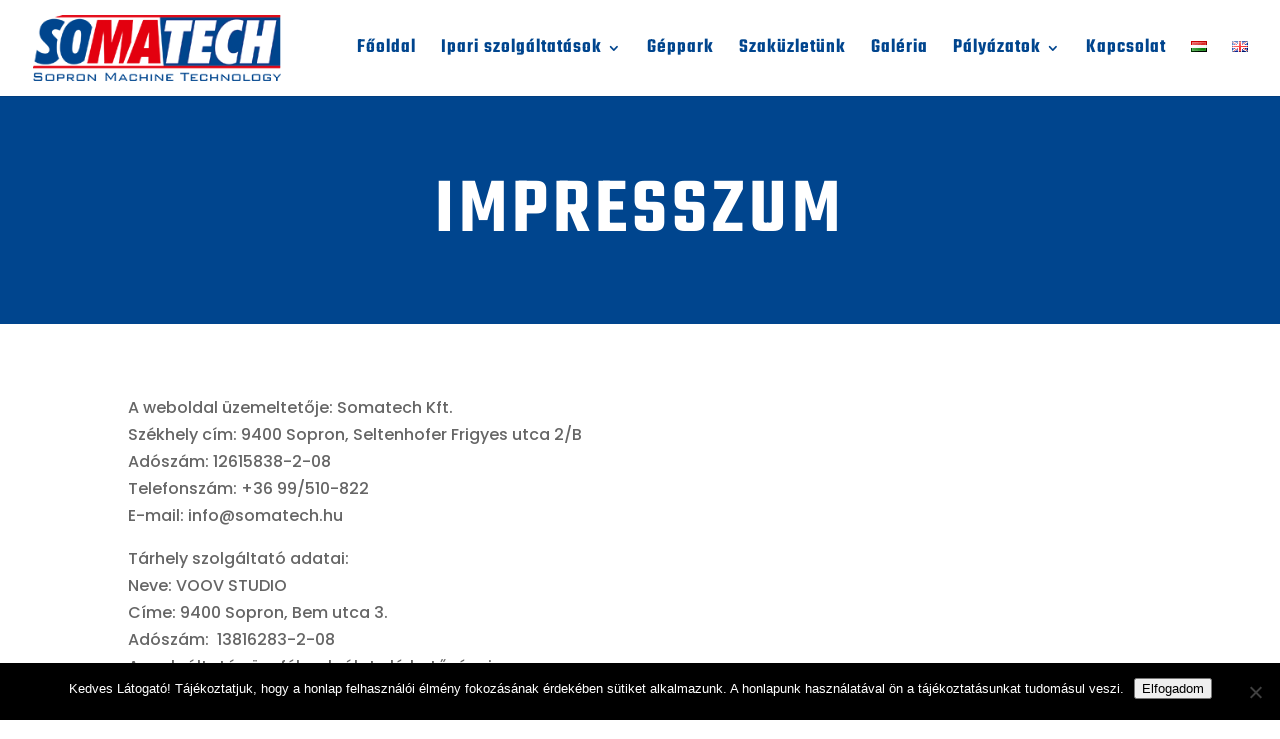

--- FILE ---
content_type: text/css
request_url: https://www.somatech.hu/wp-content/et-cache/4079/et-core-unified-deferred-4079.min.css?ver=1747435526
body_size: 6497
content:
div.et_pb_section.et_pb_section_2,div.et_pb_section.et_pb_section_3{background-position:center top;background-image:linear-gradient(90deg,rgba(30,33,38,0.9) 50%,#00458e 50%),url(https://www.somatech.hu/wp-content/uploads/2019/10/somatech_hatter2.jpg)!important}.et_pb_section_2.et_pb_section,.et_pb_section_3.et_pb_section{padding-top:0px;padding-bottom:0px}.et_pb_row_2.et_pb_row{padding-top:0px!important;padding-bottom:0px!important;padding-top:0px;padding-bottom:0px}.et_pb_blurb_2.et_pb_blurb .et_pb_module_header,.et_pb_blurb_2.et_pb_blurb .et_pb_module_header a,.et_pb_blurb_1.et_pb_blurb .et_pb_module_header,.et_pb_blurb_1.et_pb_blurb .et_pb_module_header a,.et_pb_blurb_0.et_pb_blurb .et_pb_module_header,.et_pb_blurb_0.et_pb_blurb .et_pb_module_header a{font-weight:700;font-size:37px;color:#ffffff!important;letter-spacing:2px;line-height:1.5em}.et_pb_blurb_2.et_pb_blurb p,.et_pb_blurb_0.et_pb_blurb p,.et_pb_blurb_1.et_pb_blurb p{line-height:0em}.et_pb_blurb_0.et_pb_blurb{font-weight:300;color:#ffffff!important;line-height:0em;padding-top:121px!important;margin-bottom:38px!important}.et_pb_blurb_2 .et_pb_main_blurb_image .et_pb_only_image_mode_wrap,.et_pb_blurb_2 .et_pb_main_blurb_image .et-pb-icon,.et_pb_blurb_0 .et_pb_main_blurb_image .et_pb_only_image_mode_wrap,.et_pb_blurb_0 .et_pb_main_blurb_image .et-pb-icon,.et_pb_blurb_1 .et_pb_main_blurb_image .et_pb_only_image_mode_wrap,.et_pb_blurb_1 .et_pb_main_blurb_image .et-pb-icon{border-right-width:5px;border-right-color:rgba(0,0,0,0)}.et_pb_blurb_1 .et_pb_main_blurb_image .et_pb_image_wrap,.et_pb_blurb_0 .et_pb_main_blurb_image .et_pb_image_wrap,.et_pb_blurb_2 .et_pb_main_blurb_image .et_pb_image_wrap{width:80px}.et_pb_blurb_1 .et_pb_blurb_content,.et_pb_blurb_2 .et_pb_blurb_content,.et_pb_blurb_0 .et_pb_blurb_content{max-width:100%}.et_pb_blurb_1.et_pb_blurb{font-weight:300;color:#ffffff!important;line-height:0em;padding-top:12px!important;margin-bottom:46px!important}.et_pb_blurb_2.et_pb_blurb{font-weight:300;color:#ffffff!important;line-height:0em;padding-top:12px!important}.et_pb_text_2.et_pb_text{color:#ffffff!important}.et_pb_text_2{line-height:1.3em;font-weight:300;letter-spacing:2px;line-height:1.3em}.et_pb_text_2 h1,.et_pb_text_3 h1{line-height:1.4em}.et_pb_text_3 h2{font-size:45px;color:#ffffff!important}.et_pb_text_3{padding-top:0px!important;margin-top:-7px!important}.et_pb_contact_form_0.et_pb_contact_form_container .et_pb_contact_right p{color:#EAEAEA!important}body #page-container .et_pb_section .et_pb_contact_form_0.et_pb_contact_form_container.et_pb_module .et_pb_button{color:#EAEAEA!important;border-color:RGBA(255,255,255,0);background-color:#E3000F!important}.et_pb_column_3{padding-top:90px;padding-bottom:90px;padding-left:45px}@media only screen and (min-width:981px){.et_pb_row_2,body #page-container .et-db #et-boc .et-l .et_pb_row_2.et_pb_row,body.et_pb_pagebuilder_layout.single #page-container #et-boc .et-l .et_pb_row_2.et_pb_row,body.et_pb_pagebuilder_layout.single.et_full_width_page #page-container #et-boc .et-l .et_pb_row_2.et_pb_row{width:92%}}@media only screen and (max-width:980px){div.et_pb_section.et_pb_section_3,div.et_pb_section.et_pb_section_2{background-image:linear-gradient(90deg,rgba(227,0,15,0.86) 50%,rgba(0,69,142,0.92) 50%),url(https://www.somatech.hu/wp-content/uploads/2019/10/somatech_hatter2.jpg)!important}.et_pb_row_2,body #page-container .et-db #et-boc .et-l .et_pb_row_2.et_pb_row,body.et_pb_pagebuilder_layout.single #page-container #et-boc .et-l .et_pb_row_2.et_pb_row,body.et_pb_pagebuilder_layout.single.et_full_width_page #page-container #et-boc .et-l .et_pb_row_2.et_pb_row{width:90%;max-width:90%}.et_pb_blurb_0.et_pb_blurb .et_pb_module_header,.et_pb_blurb_0.et_pb_blurb .et_pb_module_header a,.et_pb_blurb_1.et_pb_blurb .et_pb_module_header,.et_pb_blurb_1.et_pb_blurb .et_pb_module_header a,.et_pb_blurb_2.et_pb_blurb .et_pb_module_header,.et_pb_blurb_2.et_pb_blurb .et_pb_module_header a{font-size:27px}.et_pb_blurb_0 .et_pb_main_blurb_image .et_pb_only_image_mode_wrap,.et_pb_blurb_0 .et_pb_main_blurb_image .et-pb-icon,.et_pb_blurb_1 .et_pb_main_blurb_image .et_pb_only_image_mode_wrap,.et_pb_blurb_1 .et_pb_main_blurb_image .et-pb-icon,.et_pb_blurb_2 .et_pb_main_blurb_image .et_pb_only_image_mode_wrap,.et_pb_blurb_2 .et_pb_main_blurb_image .et-pb-icon{border-right-width:5px;border-right-color:rgba(0,0,0,0)}.et_pb_blurb_0.et_pb_blurb{padding-top:80px!important}.et_pb_blurb_1.et_pb_blurb{padding-top:19px!important}.et_pb_blurb_2.et_pb_blurb{padding-top:22px!important}.et_pb_text_3{margin-top:-15px!important}body #page-container .et_pb_section .et_pb_contact_form_0.et_pb_contact_form_container.et_pb_module .et_pb_button:after{display:inline-block;opacity:0}body #page-container .et_pb_section .et_pb_contact_form_0.et_pb_contact_form_container.et_pb_module .et_pb_button:hover:after{opacity:1}.et_pb_column_3{padding-top:40px;padding-left:0px}}@media only screen and (max-width:767px){div.et_pb_section.et_pb_section_2,div.et_pb_section.et_pb_section_3{background-image:linear-gradient(90deg,rgba(0,69,142,0.94) 50%,rgba(0,69,142,0.94) 50%),url(https://www.somatech.hu/wp-content/uploads/2019/10/somatech_hatter2.jpg)!important}.et_pb_blurb_0.et_pb_blurb .et_pb_module_header,.et_pb_blurb_0.et_pb_blurb .et_pb_module_header a,.et_pb_blurb_1.et_pb_blurb .et_pb_module_header,.et_pb_blurb_1.et_pb_blurb .et_pb_module_header a,.et_pb_blurb_2.et_pb_blurb .et_pb_module_header,.et_pb_blurb_2.et_pb_blurb .et_pb_module_header a{font-size:26px}.et_pb_blurb_0 .et_pb_main_blurb_image .et_pb_only_image_mode_wrap,.et_pb_blurb_0 .et_pb_main_blurb_image .et-pb-icon,.et_pb_blurb_1 .et_pb_main_blurb_image .et_pb_only_image_mode_wrap,.et_pb_blurb_1 .et_pb_main_blurb_image .et-pb-icon,.et_pb_blurb_2 .et_pb_main_blurb_image .et_pb_only_image_mode_wrap,.et_pb_blurb_2 .et_pb_main_blurb_image .et-pb-icon{border-right-width:5px;border-right-color:rgba(0,0,0,0)}.et_pb_blurb_0.et_pb_blurb{padding-top:69px!important}.et_pb_blurb_1.et_pb_blurb{padding-top:13px!important}.et_pb_blurb_2.et_pb_blurb{padding-top:16px!important}.et_pb_text_2 h1{font-size:25px}.et_pb_text_3{margin-top:-15px!important}body #page-container .et_pb_section .et_pb_contact_form_0.et_pb_contact_form_container.et_pb_module .et_pb_button:after{display:inline-block;opacity:0}body #page-container .et_pb_section .et_pb_contact_form_0.et_pb_contact_form_container.et_pb_module .et_pb_button:hover:after{opacity:1}.et_pb_column_3{padding-top:30px;padding-left:0px}}